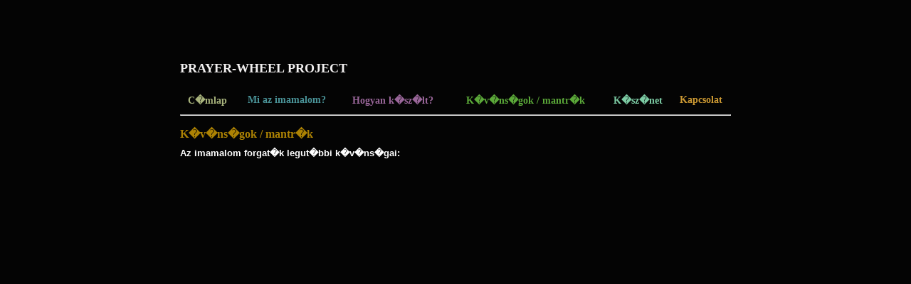

--- FILE ---
content_type: text/html; charset=UTF-8
request_url: http://imamalom.hu/index.php?fm=3
body_size: 2319
content:
<!DOCTYPE HTML PUBLIC "-//W3C//DTD HTML 4.01 Transitional//EN">
<html>
<head>
<meta http-equiv="Content-Type" content="text/html; charset=UTF-8">
<meta name="description" content="Internetes tibeti imamalom">
<meta name="keywords" content="Buddha imamalom">
<meta name="robots" content="">
<meta name="audience" content="">
<meta name="page-topic" content="">
<meta name="rights" content="/copyright.php">
<meta name="contact" content="info@imamalom.hu">
<link rel="home" title="imamalom" href="http://imamalom.hu/index.php">
<link rel="contents" title="Sitemap" href="http://imamalom.hu/">
<link rel="author" title="Glia" href="mailto:info@imamalom.hu">
<link rel="stylesheet" href="css/site2.css">
<title>Imamalom projekt</title>

<script>
function hideL(id)
{
    if(!document.getElementById) return;
    var o=document.getElementById(id);
    o.style.display="none";
}

function showL(id)
{
    if(!document.getElementById) return;
    var o=document.getElementById(id);
    o.style.display="block";
}

function refresh(){
	img=document.getElementById('LIVECAM');
	img.src="live/cam.jpg?"+new Date();
}
</script>
<script src='https://www.google.com/recaptcha/api.js'></script>
</head>
<body>
<table border="0" cellpadding="0" cellspacing="0" width="100%" height="100%">
 <tbody>
  <tr>
   <td align="center" valign="middle">
    <table border="0" width="780">
     <tbody>
      <tr>
       <td id="felirat" colspan="2" align="left" height="40" style="padding-bottom:20px;">PRAYER-WHEEL PROJECT


</td>
      </tr>
      <tr >
       <td colspan="2" width="100%">
	<table class="menu33" style=" font-weight:bold; "border="0" width="100%">
  <tr align="center">

    <td><a id="menuszin0" href="index.php?fm=0">C�mlap</a></td>
    <td><a id="menuszin1" href="index.php?fm=1">Mi az imamalom?</a></td>
    <td><a id="menuszin2" href="index.php?fm=2">Hogyan k�sz�lt?</a></td>
    <td><a id="menuszin3" href="index.php?fm=3">K�v�ns�gok / mantr�k</a></td>
    <td><a id="menuszin4" href="index.php?fm=4">K�sz�net</a></td>
    <td><a id="menuszin5" href="index.php?fm=5">Kapcsolat</a></td>

  </tr>
</table><hr>
       </td>
      </tr>
      <tr>
       <td class="main" colspan="2">

<div class=scroll>
<p class=cim>K�v�ns�gok / mantr�k</p>
<p><span>Az imamalom forgat�k legut�bbi k�v�ns�gai:</span></p>
<p>


--- FILE ---
content_type: text/css
request_url: http://imamalom.hu/css/site2.css
body_size: 4516
content:
body{
    color:#AAAAAA;
    margin:0px;
    height:100%;
    padding:10px 0px 0 0;
    background:#040404;
    scrollbar-face-color: #222222;
    scrollbar-base-color: #000000;
    scrollbar-highlight-color: #040404; 
    scrollbar-shadow-color: #777777;
    scrollbar-3dlight-color: #777777; 
    scrollbar-arrow-color: #777777;
    scrollbar-track-color:  #333333;
    scrollbar-darkshadow-color: #777777;
}
.menu33 a:hover{ 
color:#943131;

}
a {
    color:#60C4D5;
    text-decoration:none;
}

a:hover {
   
	text-decoration:underline;

}
.footeruj{color:#777777;
    font-family: Arial;
	font-weight:bold;
    font-size: 11px;
    padding: 0 10px 0 10px;
    text-align: center
	
	}
#menu2{color:#CCCCCC;
    font-family: Arial,cursive ;
    font-size: 13px;
    font-style:normal;
    text-align: left;
    text-indent:0px;
    text-decoration:none;
    letter-spacing:normal;
    word-spacing:normal;
   }
	


#menuszin5 {
	font-family: Palatino Linotype, Book Antiqua, Palatino, serif;
	font-size: 14px;
	color: cc9933;
}
#menuszin4 {
	font-family: Palatino Linotype, Book Antiqua, Palatino, serif;
	font-size:14px;
	color: 7ccba4;
}
#felirat {
	font-family: "Palatino Linotype", "Book Antiqua", Palatino, serif;
	font-size: 18px;
	font-weight: bold;
	color:#f2f0f0
}
#menuszin3 {
	font-family: Palatino Linotype, Book Antiqua, Palatino, serif;
	font-size: 14px;
	color: 5ba839;
}
#menuszin2 {
	font-family: Palatino Linotype, Book Antiqua, Palatino, serif;
	font-size: 14px;
	color: 996699;
}
#menuszin1 {
	font-family: Palatino Linotype, Book Antiqua, Palatino, serif;
	font-size: 14px;
	color: 4a9398;
}
#menuszin0 {
	font-family: Palatino Linotype, Book Antiqua, Palatino, serif;
	font-size: 14px;
	color: a8b37c;
}

div.scroll {
    height:100%;
    overflow:auto;
    scrollbar-face-color: #222222;
    scrollbar-base-color: #000000;
    scrollbar-highlight-color: #040404; 
    scrollbar-shadow-color: #040404;
    scrollbar-3dlight-color: #777777; 
    scrollbar-arrow-color: #777777;
    scrollbar-track-color:  #333333;
    scrollbar-darkshadow-color: #040404;
}

div.darkframe {
    border: 1px solid #222222;
    padding: 0 10px 0 10px;
    width: 100%;
}

div.liteframe {
    border: 1px solid #666666;
    margin: 0 10px 0 10px;
    padding: 0 10px 0 10px;
    width: 100%;
}

div.footer {
    color:#777777;
    font-family: Arial;
    font-size: 11px;
    padding: 0 10px 0 10px;
    text-align:right;
}
.footer22 {
    color:#60C4D5;
    font-family: Arial;
	font-weight:bold;
    font-size: 11px;
    padding: 0 10px 0 10px;
    text-align:left;
	
}

table.home tr {
    vertical-align:top;
    text-align:center;
    height:230;
}

table.home td {
    border: 0px solid #333333;
    padding:5px;
}

div.foto_l {float:left; border:1px solid #777777;padding:3px;margin:0 8px 8px 0;font-size: 11px;background:#444444}
div.foto_r {float:right;border:1px solid #777777;padding:3px;margin:0 8px 8px 0;font-size: 11px;background:#444444}
div.foto   {float:none; border:1px solid #777777;padding:3px;margin:0 8px 8px 0;font-size: 11px;background:#444444}

.menu{
	color:#aaaaaa;
	font-family: Arial;
	font-size: 13px;
	padding: 0 10px 0 10px;
	vertical-align:middle;
}
.main{
    height:480px;
}

input.black {
    background-color:#222222;
    border:#777777 1px solid;
    color:#AC8204;
    font-family: Arial;
    font-size: 12px;
    font-weight:normal;
}

input.gomb {
    background-color:#222222;
    border:#777777 1px solid;
    color:#AC8204;
    font-family: Arial;
    font-size: 12px;
    font-weight:normal;
}

.msg {
    background-color:#DDDDDD;
    border:#777777 1px solid;
    color:#222222;
    font-family: Arial;
    font-size: 12px;
    font-weight:normal;
}
p{
    color:#CCCCCC;
    font-family: Arial,cursive ;
    font-size: 13px;
    font-style:normal;
    text-align: left;
    text-indent:0px;
    text-decoration:none;
    letter-spacing:normal;
    word-spacing:normal;
    margin: 4px 10px 10px 0;
}

p span {
    color:#FFFFFF;
    font-weight:bold;
}

p.piros{
    color:#740204;
    font-family: Arial;
    font-size: 11px;
    text-align: center;
    margin: 8px 10px 10px 10px;
}

p.answer{
    color:#AC8204;
    font-family: Arial;
    font-size: 13px;
    text-align: center;
    margin: 8px 10px 10px 10px;
}

.cim{
    color:#AC8204;
    font-size: 16px;
    font-weight:bold;
	font-family: Palatino Linotype, Book Antiqua, Palatino, serif;
}




div.footer a {
    color:#777777;
    text-decoration: none;
}
div.footer a:hover {
    color:#AAAAAA;
}
